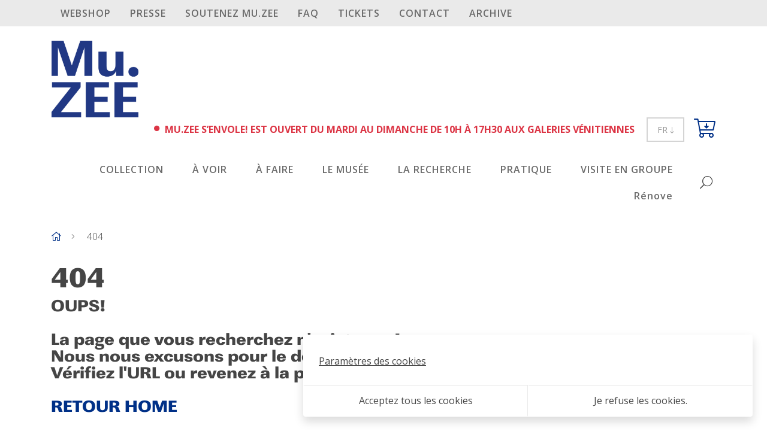

--- FILE ---
content_type: text/html; charset=UTF-8
request_url: https://www.muzee.be/fr/404
body_size: 6795
content:
 <!DOCTYPE html>
<html lang="fr" class="notranslate" translate="no">
  <head>
    <meta charset="UTF-8"/>

    <title>404 | Mu.ZEE</title>
    <meta name="description" content="OUPS!La page que vous recherchez nexiste pas!Nous nous excusons pour le dérangement.Vérifiez lURL ou revenez à la page précédente.RETOUR HOME"/>
    <meta name="keywords" content="404"/>
    <meta http-equiv="X-UA-Compatible" content="IE=edge,chrome=1">
          <meta name="viewport" content="width=device-width, initial-scale=1.0, maximum-scale=1.0, minimum-scale=1.0">    <meta name="google" content="notranslate"/>
              <meta name="robots" content="noindex, nofollow, NOODP, NOYDIR"/>
      
    <!-- CSS STYLES -->
              <link rel="stylesheet" href="/style/css/app.css?id=1978c51d14464babfa6e" type="text/css" media="all"/>
      
    <!-- Google Tag Manager -->
      
        <script>
            // Define dataLayer and the gtag function.
            window.dataLayer = window.dataLayer || [];

            function gtag() {
                dataLayer.push(arguments);
            }

            // Set default consent to 'denied' as a placeholder
            // Determine actual values based on your own requirements
            gtag('consent', 'default', {
                'ad_storage': 'denied',
                'ad_user_data': 'denied',
                'ad_personalization': 'denied',
                'analytics_storage': 'denied',
            });
        </script>
      
            
        <script>(function (w, d, s, l, i) {
                w[l] = w[l] || [];
                w[l].push({
                    'gtm.start':
                        new Date().getTime(), event: 'gtm.js',
                });
                var f = d.getElementsByTagName(s)[0],
                    j = d.createElement(s), dl = l != 'dataLayer' ? '&l=' + l : '';
                j.async = true;
                j.src =
                    'https://www.googletagmanager.com/gtm.js?id=' + i + dl;
                f.parentNode.insertBefore(j, f);
            })(window, document, 'script', 'dataLayer', 'GTM-K5DG2V6');</script>
      
          <!-- End Google Tag Manager -->

    <!-- CSS STYLES -->
              <link rel="stylesheet" href="/style/css/app.css?id=1978c51d14464babfa6e" type="text/css" media="all"/>
      
      
              <link rel="apple-touch-icon" sizes="180x180" href="/images/icons/apple-touch-icon.png">
        <link rel="icon" type="image/png" sizes="32x32" href="/images/icons/favicon-32x32.png">
        <link rel="icon" type="image/png" sizes="16x16" href="/images/icons/favicon-16x16.png">
        <link rel="manifest" href="/images/icons/site.webmanifest">
        <link rel="mask-icon" href="/images/icons/safari-pinned-tab.svg" color="#5bbad5">
        <link rel="shortcut icon" href="/images/icons/favicon.ico">
        <meta name="msapplication-config" content="/images/icons/browserconfig.xml">
        <meta name="msapplication-TileColor" content="#ffffff">
        <meta name="theme-color" content="#5bbad5">
      

    <link rel="stylesheet" href="https://use.fontawesome.com/releases/v5.1.0/css/all.css" integrity="sha384-lKuwvrZot6UHsBSfcMvOkWwlCMgc0TaWr+30HWe3a4ltaBwTZhyTEggF5tJv8tbt" crossorigin="anonymous">
    <link rel="stylesheet" href="https://cdn.jsdelivr.net/npm/universalviewer@4.0.0/dist/uv.css"/>
    <script type="application/javascript" src="https://cdn.jsdelivr.net/npm/universalviewer@4.0.0/dist/umd/UV.js"></script>

    <!-- OPEN GRAPH VOOR FACEBOOK -->
              <meta property="og:title" content="404"/>
        <meta property="og:url" content="http://www.muzee.be/fr/404"/>
        <meta property="og:description" content="OUPS!La page que vous recherchez nexiste pas!Nous nous excusons pour le dérangement.Vérifiez lURL ou revenez à la page précédente.RETOUR HOME">
        <meta property="og:site_name" content="Mu.ZEE">
        <meta property="og:type" content="Website"/>
        <meta property="og:locale" content="nl_NL"/>
        <meta property="og:email" content="info@muzee.be"/>
        <meta property="og:phone_number" content="+32 (0)59 50 81 18"/>
        <meta property="og:fax_number" content=""/>
        <meta property="og:latitude" content="51.2255877"/>
        <meta property="og:longitude" content="2.9145188"/>
        <meta property="og:street-address" content="Romestraat"/>
        <meta property="og:locality" content="Oostende"/>
        <meta property="og:region" content="West-Vlaanderen"/>
        <meta property="og:postal-code" content="8400"/>
        <meta property="og:country-name" content="Belgique"/>
                      <meta property="og:image" content="https://www.muzee.be//images/photolib/2404_1200x628.jpg"/>
                
                              <link rel="alternate" href="https://www.muzee.be/nl" hreflang="nl-be" />
                        <link rel="alternate" href="https://www.muzee.be/fr" hreflang="fr-be" />
                        <link rel="alternate" href="https://www.muzee.be/en" hreflang="en" />
                
    <script type="text/javascript">
        var strSessionId = "9del0v1h9vam5hf385cducivi8";
        var strPath = "/";
        var strAjaxPath = "/components/ajax/";
        var strLang = "fr";
        var strLabelRequired = "Champ obligatoire";
        var strLabelErrorFields = "Pas tous les champs sont remplis correctement ";
        var strThemeCssFolder = "theme";
                        var thxPage = "\/fr\/merci";
                            </script>

      
    <link rel="canonical" href="https://www.muzee.be/fr/404"/>

          
  <script async src="https://www.googletagmanager.com/gtag/js?id=UA-58416355-1"></script>
  <script>
      window.dataLayer = window.dataLayer || [];

      function gtag() {
          dataLayer.push(arguments);
      }

      gtag('js', new Date());
      gtag('config', 'UA-58416355-1');
  </script>


    <script src="https://www.google.com/recaptcha/api.js" async defer></script>

        </head>
  <body>
          <!-- Google Tag Manager (noscript) -->
    <noscript>
      <iframe src="https://www.googletagmanager.com/ns.html?id=GTM-K5DG2V6"
              height="0" width="0" style="display:none;visibility:hidden"></iframe>
    </noscript>
    <!-- End Google Tag Manager (noscript) -->
      


    <div class="bg-gray-300 sticky-top">
        <div class="container">
                                    <div class="d-none d-lg-block">
                    <nav role="navigation">
        <ul class="nav  nav-pills  ">
                            <li class="d-lg-none mt-3 w-100">
                                    </li>
                                        <li class="nav-item " >
                    <a href="/fr/nosproduits" target="Huidig ven" class="nav-link fw-semi letter-spacing-1 text-uppercase border-top-0" title="Webshop">
                        Webshop
                    </a>
                                    </li>
                            <li class="nav-item " >
                    <a href="/fr/presse"  class="nav-link fw-semi letter-spacing-1 text-uppercase" title="PRESSE">
                        PRESSE
                    </a>
                                    </li>
                            <li class="nav-item " >
                    <a href="/fr/soutenez-muzee" target="Huidig ven" class="nav-link fw-semi letter-spacing-1 text-uppercase" title="SOUTENEZ Mu.ZEE">
                        SOUTENEZ Mu.ZEE
                    </a>
                                    </li>
                            <li class="nav-item " >
                    <a href="/fr/questionsfrequentes"  class="nav-link fw-semi letter-spacing-1 text-uppercase" title="FAQ">
                        FAQ
                    </a>
                                    </li>
                            <li class="nav-item " >
                    <a href="/fr/prix-des-tickets-dentree" target="Huidig ven" class="nav-link fw-semi letter-spacing-1 text-uppercase" title="TICKETS">
                        TICKETS
                    </a>
                                    </li>
                            <li class="nav-item " >
                    <a href="/fr/contact-4" target="Huidig ven" class="nav-link fw-semi letter-spacing-1 text-uppercase" title="Contact">
                        Contact
                    </a>
                                    </li>
                            <li class="nav-item " >
                    <a href="/fr/tentoonstellingen-3"  class="nav-link fw-semi letter-spacing-1 text-uppercase" title="Archive">
                        Archive
                    </a>
                                    </li>
                                            </ul>
    </nav>
            </div>
                                                
                                                                                    
                                                                                            </div>
    </div>
<header>
        <div class="container">
        <div class="d-flex align-items-center align-items-lg-end justify-content-between row mt-4">
                                    <div class="logo text-primary pl-3">
                <a href="/" class="">
                        <img src="/images/photolib/2938.jpg" title="Logo Mu.ZEE" alt="Logo Mu.ZEE" class="img-fluid"/>
            </a>
            </div>


            <div class="d-flex align-items-center justify-content-end pr-3 pr-lg-0">
                    <div class="dropdown ml-sm-1 d-block d-lg-none">
                    <button class="btn btn-outline-gray-400 btn-sm text-gray-600 rounded-0 py-2 px-2 px-sm-3" type="button" id="dropdownLanguage" data-toggle="dropdown" aria-haspopup="true" aria-expanded="false">
                                                                                                FR
                                                                                        <i class="fal fa-long-arrow-down fa-sm" aria-hidden="true"></i>
            </button>
                            <div class="dropdown-menu dropdown-menu-right" aria-labelledby="dropdownLanguage">
                                                    <a href="/nl/404" title="NL" class="dropdown-item">
                        NL
                    </a>
                                    <a href="/fr/404" title="FR" class="dropdown-item active">
                        FR
                    </a>
                                    <a href="/en/404" title="EN" class="dropdown-item">
                        EN
                    </a>
                                            </div>
            </div>

                                <button type="button" class="searchToggle btn btn-default d-lg-none" aria-label="Recherche" title="Recherche">
                    <i class="fal fa-search fa-lg fa-rotate-90" aria-hidden="true"></i>
                </button>

                <a href="" class="mobile-nav-toggle d-lg-none" title='Menu'>
    <i class="fal fa-bars" aria-hidden="true"></i>
</a>
                <div id="mini-cart-container-mobile" class="hover-sub d-lg-none ml-3">
    <a href="/fr/cart" class="d-block" title="Checkout ">
                    <i class="fal fa-cart-arrow-down fa-2x" aria-hidden="true"></i>
                    </a>

    </div>            </div>

            <div class="d-flex flex-column w-100 w-lg-auto">
                                <div class="d-flex align-items-center align-self-lg-end mb-4 mt-3 mt-lg-0 pl-3 pl-lg-0 pr-lg-3">

                    <strong class="d-flex text-uppercase mr-3">
                                                    <small class="align-self-start mr-2">
                                <i class="fas fa-circle fa-xs text-danger" aria-hidden="true"></i>
                            </small>
                            <span class="text-danger">
                                                                    Mu.ZEE s’envole! Est ouvert du mardi au dimanche de 10h à 17h30 aux Galeries Vénitiennes
                                                            </span>
                                            </strong>


                                                            
                        <div class="dropdown ml-sm-1 d-none d-lg-block">
                    <button class="btn btn-outline-gray-400 btn-sm text-gray-600 rounded-0 py-2 px-2 px-sm-3" type="button" id="dropdownLanguage" data-toggle="dropdown" aria-haspopup="true" aria-expanded="false">
                                                                                                FR
                                                                                        <i class="fal fa-long-arrow-down fa-sm" aria-hidden="true"></i>
            </button>
                            <div class="dropdown-menu dropdown-menu-right" aria-labelledby="dropdownLanguage">
                                                    <a href="/nl/404" title="NL" class="dropdown-item">
                        NL
                    </a>
                                    <a href="/fr/404" title="FR" class="dropdown-item active">
                        FR
                    </a>
                                    <a href="/en/404" title="EN" class="dropdown-item">
                        EN
                    </a>
                                            </div>
            </div>

                    <div id="mini-cart-container" class="hover-sub ml-3 d-none d-lg-inline-block">
    <a href="/fr/cart" class="d-block" title="Checkout ">
                    <i class="fal fa-cart-arrow-down fa-2x" aria-hidden="true"></i>
                    </a>

    </div>                </div>

                <div class="d-flex flex-column flex-lg-row align-items-center justify-content-lg-end text-lg-center text-lg-left">
                        <nav role="navigation" class="w-100 d-lg-none">
        <ul class="nav  nav-pills   flex-column flex-lg-row fw-semi justify-content-lg-end product-nav d-none px-3 px-lg-0 d-lg-flex">
                            <li class="d-lg-none mt-3 w-100">
                                    </li>
                                        <li class="nav-item " >
                    <a href="/fr/nosproduits" target="Huidig ven" class="nav-link mx-xl-2 border-top border-lg-top-0 letter-spacing-1 border-top-0" title="Webshop">
                        Webshop
                    </a>
                                    </li>
                            <li class="nav-item " >
                    <a href="/fr/presse"  class="nav-link mx-xl-2 border-top border-lg-top-0 letter-spacing-1" title="PRESSE">
                        PRESSE
                    </a>
                                    </li>
                            <li class="nav-item " >
                    <a href="/fr/soutenez-muzee" target="Huidig ven" class="nav-link mx-xl-2 border-top border-lg-top-0 letter-spacing-1" title="SOUTENEZ Mu.ZEE">
                        SOUTENEZ Mu.ZEE
                    </a>
                                    </li>
                            <li class="nav-item " >
                    <a href="/fr/questionsfrequentes"  class="nav-link mx-xl-2 border-top border-lg-top-0 letter-spacing-1" title="FAQ">
                        FAQ
                    </a>
                                    </li>
                            <li class="nav-item " >
                    <a href="/fr/prix-des-tickets-dentree" target="Huidig ven" class="nav-link mx-xl-2 border-top border-lg-top-0 letter-spacing-1" title="TICKETS">
                        TICKETS
                    </a>
                                    </li>
                            <li class="nav-item " >
                    <a href="/fr/contact-4" target="Huidig ven" class="nav-link mx-xl-2 border-top border-lg-top-0 letter-spacing-1" title="Contact">
                        Contact
                    </a>
                                    </li>
                            <li class="nav-item " >
                    <a href="/fr/tentoonstellingen-3"  class="nav-link mx-xl-2 border-top border-lg-top-0 letter-spacing-1" title="Archive">
                        Archive
                    </a>
                                    </li>
                                            </ul>
    </nav>

                                            <nav role="navigation" class="w-100 w-lg-auto">
        <ul class="nav  nav-pills   flex-column flex-lg-row fw-semi justify-content-lg-end product-nav d-none px-3 px-lg-0 d-lg-flex">
                            <li class="d-lg-none mt-3 w-100">
                                    </li>
                                        <li class="nav-item  hover-sub "  aria-haspopup="true" >
                    <a href="/fr/collection"  class="nav-link mx-xl-2 border-top border-lg-top-0 letter-spacing-1 border-top-0" title="COLLECTION">
                        COLLECTION
                    </a>
                                    </li>
                            <li class="nav-item  hover-sub "  aria-haspopup="true" >
                    <a href="/fr/a-voir"  class="nav-link mx-xl-2 border-top border-lg-top-0 letter-spacing-1" title="À VOIR">
                        À VOIR
                    </a>
                                    </li>
                            <li class="nav-item " >
                    <a href="/fr/agenda-3"  class="nav-link mx-xl-2 border-top border-lg-top-0 letter-spacing-1" title="À FAIRE">
                        À FAIRE
                    </a>
                                    </li>
                            <li class="nav-item  hover-sub "  aria-haspopup="true" >
                    <a href="/fr/musee"  class="nav-link mx-xl-2 border-top border-lg-top-0 letter-spacing-1" title="LE MUSÉE ">
                        LE MUSÉE 
                    </a>
                                    </li>
                            <li class="nav-item  hover-sub "  aria-haspopup="true" >
                    <a href="/fr/la-recherche"  class="nav-link mx-xl-2 border-top border-lg-top-0 letter-spacing-1" title="LA RECHERCHE">
                        LA RECHERCHE
                    </a>
                                    </li>
                            <li class="nav-item  hover-sub "  aria-haspopup="true" >
                    <a href="/fr/visite"  class="nav-link mx-xl-2 border-top border-lg-top-0 letter-spacing-1" title="PRATIQUE">
                        PRATIQUE
                    </a>
                                    </li>
                            <li class="nav-item  hover-sub "  aria-haspopup="true" >
                    <a href="/fr/visite-en-groupe--"  class="nav-link mx-xl-2 border-top border-lg-top-0 letter-spacing-1" title="VISITE EN GROUPE  ">
                        VISITE EN GROUPE  
                    </a>
                                    </li>
                            <li class="nav-item " >
                    <a href="/fr/renovation"  class="nav-link mx-xl-2 border-top border-lg-top-0 letter-spacing-1" title="Rénove">
                        Rénove
                    </a>
                                    </li>
                                            </ul>
    </nav>

                                        <button type="button" class="btn btn-default d-none d-lg-inline-block searchToggle">
                        <i class="fal fa-search fa-lg fa-rotate-90" aria-hidden="true"></i>
                    </button>
                </div>
            </div>
        </div>
    </div>
</header>

<form class="d-flex bg-gray-200"
      id="frmSearch"
      action="/fr/recherche"
      method="get"
>
    <div class="container">
                    <div class="d-flex justify-content-end">
                <button type="button" class="close" data-dismiss="frmSearch">
                    <i class="fa fa-times mt-2" aria-hidden="true"></i>
                </button>
            </div>
            <div class="d-flex mt-3 pt-3 input-group input-group-lg align-items-center">
                <input type="search" name="text" class="form-control" id="txtSearch" placeholder="Votre mot-clé" autocomplete="off" title="Votre mot-clé" value=""/>
                <div class="input-group-append">
                    <button title="Recherche" class="btn border-left-0 p-4 input-group-text btn-gray-300">
                        <div>
                            <i class="fa fa-search fa-lg" aria-hidden="true"></i>
                        </div>
                    </button>
                </div>
            </div>
                <div class="loader d-none"></div>
        <div class="suggestion border-right border-left border-bottom text-left p-3 position-absolute d-none">

        </div>
    </div>
</form>
<div class="content-container">
                <div class="container d-none d-lg-flex align-items-center justify-content-between">
        <nav aria-label="breadcrumb">
            <ol class="breadcrumb">
                <li class="breadcrumb-item">
                    <a href="/" title="Home" aria-label="Home">
                        <i class="fal fa-home"aria-hidden="true"></i>
                    </a>
                </li>
                                    <li class="breadcrumb-item">
                                                    404
                                            </li>
                            </ol>
        </nav>
            </div>
        <main class='content' role="main">
                                                                                                        
                                                                                                                                                <div class="container">
                                            <div class="">
        <h1>404</h1>

                

            </div>

                                            </div>
                                                                                                                                                <div class="container">
                                        <div class=" ">
    <h3>OUPS!<br /><br />La page que vous recherchez n'existe pas!<br />Nous nous excusons pour le d&eacute;rangement.<br />V&eacute;rifiez l'URL ou revenez &agrave; la page pr&eacute;c&eacute;dente.<br /><br /><a href="https://www.muzee.be/fr">RETOUR HOME</a></h3>
</div>
                                            </div>
                                                                                                                                                <div class="container">
                                            
                                            </div>
                                                                                                                                                                
                                                                                                                                                                    <div class="container">
                                                    <div class="mt-5 mb-9">
            <b class="d-block text-center h2 mb-3">....</b>
            <div class="row">
                                    <a href="/images/photolib/1800x1800/2404/leon_spilliaert_-281908-29_-_zelfportret_met_spiegel.jpg"
                             class="col-xl-2 col-lg-3 col-sm-6 mb-5"                       title="Léon_Spilliaert_(1908)_-_Zelfportret_met_spiegel" data-fancybox="gallery" title="Léon_Spilliaert_(1908)_-_Zelfportret_met_spiegel"
                       rel="gallery">
                                <picture class="mb-9">
                                                                    <img src="/images/photolib/300x300c/2404/leon_spilliaert_-281908-29_-_zelfportret_met_spiegel.jpg"
                     alt="Léon_Spilliaert_(1908)_-_Zelfportret_met_spiegel" title="Léon_Spilliaert_(1908)_-_Zelfportret_met_spiegel"
                     class="img-fluid"/>
                        </picture>
                    </a>
                            </div>
        </div>
    
                                            </div>
                                                                                                                                            
                                                                                                                                                                
    
</main></div><footer>
  <div class="container">
    <div class="border-top mt-3 pt-4">
      <div class="row">
        <div class="col-lg-4 col-xxl-5">
          <div class="row">
            <div class="col-12 col-xxl-8">
                                                            <address>
            <a class="d-block" rel="noreferrer">
                            <h3 class="text-primary fw-light">
                    Mu.ZEE waait uit
                </h3>
                    </a>
                    <span class=" font-weight-bold">
                            Nouvelle addresse! : Galeries vénitiennes,
                        Parijsstraat
                            2
                                                        - à partir du 28.06.2025
                    </span>
        <br/>
                <span>
            8400 Oostende
        </span>
        </address>

            <div class="d-flex align-items-center">
            <small>
            <a href="http://www.facebook.com/MuZEEOostende/" title="Facebook" rel="external" class="mr-3">
                        <picture>
                                                                    <img src="/images/photolib/sth/1581/fb.png"
                     alt="fb" title="fb"
                     class="img-fluid"/>
                        </picture>
            </a>
        </small>
            <small>
            <a href="http://www.youtube.com/user/MUZEEOostende" title="YouTube" rel="external" class="mr-3">
                        <picture>
                                                                    <img src="/images/photolib/sth/1583/yt.png"
                     alt="yt" title="yt"
                     class="img-fluid"/>
                        </picture>
            </a>
        </small>
            <small>
            <a href="http://www.instagram.com/mu.zee/" title="Instagram" rel="external" class="mr-3">
                        <picture>
                                                                    <img src="/images/photolib/sth/2054/insta.png"
                     alt="Insta" title="Insta"
                     class="img-fluid"/>
                        </picture>
            </a>
        </small>
            <small>
            <a href="http://www.linkedin.com/company/muzee-oostende/" title="LinkedIn" rel="external" class="mr-3">
                        <picture>
                                                                    <img src="/images/photolib/sth/7768/linkedin.png"
                     alt="LinkedIn" title="LinkedIn"
                     class="img-fluid"/>
                        </picture>
            </a>
        </small>
    </div>
                                </div>
          </div>

                          <div class="row">
                <div class="col-12 col-xxl-10">
                  <strong class="d-block text-uppercase mt-4 mb-3">
                      
                  </strong>
                  <p class="font-weight-light text-white">
                      
                  </p>

                  <form class="newsletter d-block mt-4 needs-validation w-100" id="frmNewsletter" novalidate>
                    <div class="custom-control custom-checkbox mb-2">
                      <input type="checkbox" class="custom-control-input" id="optin" required>
                      <label class="custom-control-label d-block" for="optin">
                          Accepter des termes et conditions
                      </label>
                    </div>

                    <div class="input-group d-flex position-relative justify-content-end">

                      <input type="email" name="txtEmailNewsletter" placeholder="Adresse e-mail" class="form-control p-3 font-weight-bold" required/>
                      <div class="invalid-feedback m-0">
                        <span class="d-flex align-self-end position-absolute">
                            Entrez votre adresse e-mail.
                        </span>
                      </div>

                      <div class="d-flex align-items-center position-absolute h-100 z-index-5">
                        <button type="submit" class="btn bg-third border-0 h-100 text-white shadow-none">
                          <i class="fal fa-paper-plane fa-1x font-size-lg"></i>
                        </button>
                      </div>
                    </div>
                  </form>
                </div>
              </div>
                                                      <div style="max-width: 400px;">
                <div class="row justify-content-start">
                                                          <div class="col-6 mt-4">
                              <picture>
                                                                    <img src="/images/photolib/500x300/10672/stadoostende.png"
                     alt="stadoostende" title="stadoostende"
                     class="img-fluid"/>
                        </picture>
                  </div>
                                                          <div class="col-6 mt-4">
                              <picture>
                                                                    <img src="/images/photolib/500x300/10673/bank-delen.png"
                     alt="Bank Delen" title="Bank Delen"
                     class="img-fluid"/>
                        </picture>
                  </div>
                                    </div>
              </div>
                    </div>

        <div class="col-lg-8 col-xxl-7">
          <div class="row">
                                                    <div class="col-12 col-sm-4 col-lg-3 col-xl-4 mb-3">
                      <strong class="d-block text-uppercase mt-2 mb-3">
                          PRATIQUE
                      </strong>
                                          <nav role="navigation">
    <ul class="nav  flex-column row">
                                  <li class="nav-item">
                <a href="/fr/visite#prix-des-tickets-dentree" class="nav-link py-0" title="TICKETS">
                    TICKETS
                </a>

                                </li>
                          <li class="nav-item">
                <a href="/fr/visite#galeries-venitiennes" class="nav-link py-0" title="Galeries Vénitiennes">
                    Galeries Vénitiennes
                </a>

                                </li>
                          <li class="nav-item">
                <a href="/fr/visite#contact-4" class="nav-link py-0" title="Contact">
                    Contact
                </a>

                                </li>
                                </ul>
  </nav>
                    </div>
                                      <div class="col-12 col-sm-4 col-lg-3 col-xl-4 mb-3">
                      <strong class="d-block text-uppercase mt-2 mb-3">
                          Expositions
                      </strong>
                                          <nav role="navigation">
    <ul class="nav  flex-column row">
                                  <li class="nav-item">
                <a href="/fr/expositions-1#archiver" class="nav-link py-0" title="Les archives">
                    Les archives
                </a>

                                </li>
                                </ul>
  </nav>
                    </div>
                                      <div class="col-12 col-sm-4 col-lg-3 col-xl-4 mb-3">
                      <strong class="d-block text-uppercase mt-2 mb-3">
                          COLLECTION
                      </strong>
                                          <nav role="navigation">
    <ul class="nav  flex-column row">
                                  <li class="nav-item">
                <a href="/fr/collection#notre-collection" class="nav-link py-0" title="Collection">
                    Collection
                </a>

                                </li>
                          <li class="nav-item">
                <a href="/fr/collection#ouvres-maitresses" class="nav-link py-0" title="Œuvres maîtresses">
                    Œuvres maîtresses
                </a>

                                </li>
                          <li class="nav-item">
                <a href="/fr/collection#gestion-des-images" class="nav-link py-0" title="Gestion des images">
                    Gestion des images
                </a>

                                </li>
                          <li class="nav-item">
                <a href="/fr/collection#procedure-de-pret" class="nav-link py-0" title="PROCÉDURE DE PRÊT">
                    PROCÉDURE DE PRÊT
                </a>

                                </li>
                                </ul>
  </nav>
                    </div>
                                      <div class="col-12 col-sm-4 col-lg-3 col-xl-4 mb-3">
                      <strong class="d-block text-uppercase mt-2 mb-3">
                          LA RECHERCHE
                      </strong>
                                          <nav role="navigation">
    <ul class="nav  flex-column row">
                                  <li class="nav-item">
                <a href="/fr/la-recherche#bibliotheque-" class="nav-link py-0" title="Bibliothèque ">
                    Bibliothèque 
                </a>

                                </li>
                          <li class="nav-item">
                <a href="/fr/la-recherche#trajectoire-de-valorisation-2018-2019" class="nav-link py-0" title="Traject de valorisation ">
                    Traject de valorisation 
                </a>

                                </li>
                          <li class="nav-item">
                <a href="/fr/la-recherche#ensorspilliaertpermeke-ontsloten-1" class="nav-link py-0" title="Ensor|Spilliaert|Permeke déverrouillé">
                    Ensor|Spilliaert|Permeke déverrouillé
                </a>

                                </li>
                          <li class="nav-item">
                <a href="/fr/la-recherche#permeke-tout-en-nuances" class="nav-link py-0" title="Permeke tout en nuances">
                    Permeke tout en nuances
                </a>

                                </li>
                          <li class="nav-item">
                <a href="/fr/la-recherche#ouvres-sur-papier" class="nav-link py-0" title="Œuvres sur papier">
                    Œuvres sur papier
                </a>

                                </li>
                          <li class="nav-item">
                <a href="/fr/la-recherche#les-archives-james-ensor" class="nav-link py-0" title="Les Archives James Ensor">
                    Les Archives James Ensor
                </a>

                                </li>
                                </ul>
  </nav>
                    </div>
                                      <div class="col-12 col-sm-4 col-lg-3 col-xl-4 mb-3">
                      <strong class="d-block text-uppercase mt-2 mb-3">
                          LE MUSÉE 
                      </strong>
                                          <nav role="navigation">
    <ul class="nav  flex-column row">
                                  <li class="nav-item">
                <a href="/fr/musee#qui-sommes-nous" class="nav-link py-0" title="Notre mission">
                    Qui sommes-nous?
                </a>

                                </li>
                          <li class="nav-item">
                <a href="/fr/musee#notre-organisation" class="nav-link py-0" title="Qui est qui">
                    Notre organisation
                </a>

                                </li>
                          <li class="nav-item">
                <a href="/fr/musee#conseil-dadministration" class="nav-link py-0" title="Conseil dadministration">
                    Conseil d'administration
                </a>

                                </li>
                          <li class="nav-item">
                <a href="/fr/musee#le-batiment-1" class="nav-link py-0" title="Le bâtiment">
                    Le bâtiment
                </a>

                                </li>
                          <li class="nav-item">
                <a href="/fr/musee#postes-vacants" class="nav-link py-0" title="Postes vacants">
                    Postes vacants
                </a>

                                </li>
                          <li class="nav-item">
                <a href="/fr/musee#benevoles" class="nav-link py-0" title="Bénévoles">
                    Bénévoles
                </a>

                                </li>
                          <li class="nav-item">
                <a href="/fr/musee#security-2" class="nav-link py-0" title="Sécurité">
                    Security
                </a>

                                </li>
                                </ul>
  </nav>
                    </div>
                                      <div class="col-12 col-sm-4 col-lg-3 col-xl-4 mb-3">
                      <strong class="d-block text-uppercase mt-2 mb-3">
                          VISITE EN GROUPE  
                      </strong>
                                          <nav role="navigation">
    <ul class="nav  flex-column row">
                                  <li class="nav-item">
                <a href="/fr/visite-en-groupe--#visite--il-fait-dimanche-sur-la-mer" class="nav-link py-0" title="Visite  Il fait dimanche sur la mer!">
                    Visite  Il fait dimanche sur la mer!
                </a>

                                </li>
                          <li class="nav-item">
                <a href="/fr/visite-en-groupe--#enseignement-secondaire--formation-des-enseignants" class="nav-link py-0" title="Enseignement secondaire  formation des enseignants">
                    Enseignement secondaire & formation des enseignants
                </a>

                                </li>
                          <li class="nav-item">
                <a href="/fr/visite-en-groupe--#enseignement-primaire-1" class="nav-link py-0" title="Enseignement primaire">
                    Enseignement primaire
                </a>

                                </li>
                          <li class="nav-item">
                <a href="/fr/visite-en-groupe--#enseignement-prescolaire" class="nav-link py-0" title="Enseignement préscolaire">
                    Enseignement préscolaire
                </a>

                                </li>
                                </ul>
  </nav>
                    </div>
                                          </div>
        </div>
      </div>
    </div>
  </div>

  <div class="container">
    <div class="d-flex flex-column flex-lg-row align-items-lg-center justify-content-between pb-6 pb-md-0 border-top  pt-4 my-4">
                                      <nav role="navigation">
    <ul class="nav  row">
                                  <li class="nav-item">
                <a href="/fr/nieuwitem1-1" class="nav-link letter-spacing-1 small font-weight-semi text-uppercase py-0" title="Privacy  cookie policy">
                    Privacy & cookie policy
                </a>

                                </li>
                          <li class="nav-item">
                <a href="/fr/termesetconditions" class="nav-link letter-spacing-1 small font-weight-semi text-uppercase py-0" title="Termes et conditions ">
                    Termes et conditions 
                </a>

                                </li>
                          <li class="nav-item">
                <a href="/fr/reglement-des-visiteurs" class="nav-link letter-spacing-1 small font-weight-semi text-uppercase py-0" title="Règlement des visiteurs">
                    Règlement des visiteurs
                </a>

                                </li>
                          <li class="nav-item">
                <a href="/fr/conseil-dadministration" class="nav-link letter-spacing-1 small font-weight-semi text-uppercase py-0" title="Conseil dadministration">
                    Conseil d'administration
                </a>

                                </li>
                          <li class="nav-item">
                <a href="/fr/disclaimer-1" class="nav-link letter-spacing-1 small font-weight-semi text-uppercase py-0" title="Disclaimer">
                    Disclaimer
                </a>

                                </li>
                                      <li class="nav-item d-none">
            <a href="#" class="nav-link letter-spacing-1 small font-weight-semi text-uppercase py-0" data-cookie="settings" title="{ Paramètres des cookies}">
                Paramètres des cookies
            </a>
          </li>
            </ul>
  </nav>
        
                  <div class="mt-3 mt-lg-0">
                                Mu.ZEE 
                                              Romestraat
                                              11
                                              8400
                                              Oostende
                        </div>
            </div>
  </div>
</footer>
  <script type="text/javascript"
          src="/javascript/build/manifest.js?id=d91051ea7d0c9bd1981e"></script>
  <script type="text/javascript"
          src="/javascript/build/vendor.js?id=3319d88eea016c087386"></script>
  <script type="text/javascript"
          src="/javascript/build/app.js?id=623d2e6a15f1347457f4"></script>
</body>
</html>